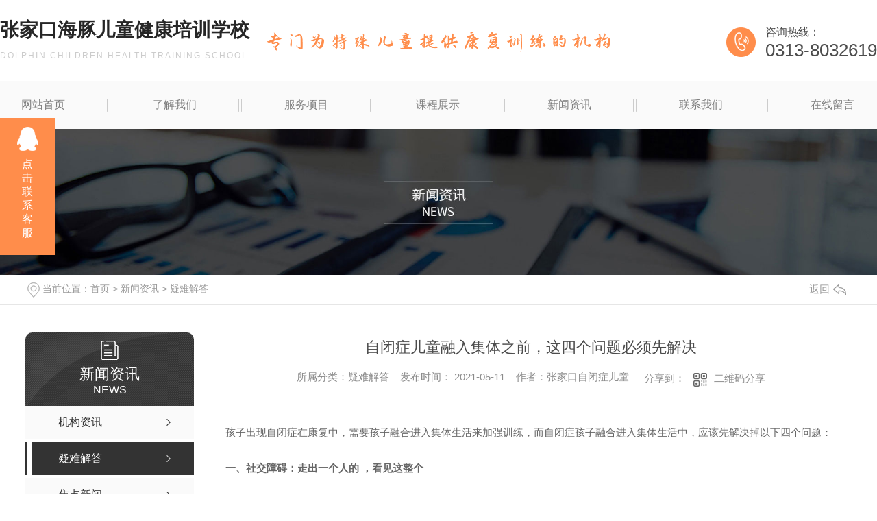

--- FILE ---
content_type: text/html; charset=utf-8
request_url: http://www.zjkhtjy.cn/yyxw/1343687.html
body_size: 12683
content:
<!DOCTYPE html PUBLIC "-//W3C//DTD XHTML 1.0 Transitional//EN" "http://www.w3.org/TR/xhtml1/DTD/xhtml1-transitional.dtd">
<html xmlns="http://www.w3.org/1999/xhtml">
<head>
<meta http-equiv="Content-Type" content="text/html; charset=utf-8" />
<meta name="Copyright" content="All Rights Reserved btoe.cn" />
<meta http-equiv="X-UA-Compatible" content="IE=edge,chrome=1" />
<title>自闭症儿童融入集体之前，这四个问题必须先解决-张家口市桥西区海豚健康培训学校</title>
<meta name="keywords" content="张家口自闭症儿童" />
<meta name="description" content="孩子出现自闭症在康复中，需要孩子融合进入集体生活来加强训练，而自闭症孩子融合进入集体生活中，应该先解决掉以下四个问题：一、社交障碍：走出一个人的世界，看见这整个世界自闭症的孩子常常都只是沉浸在自己的那个星球里，无法正常与别人建立社交关系，如同维儿康的学员梅梅一样，永远低着头一个人走，不跟别人聊天，若是有同学挡住她的去路，…" />
<meta name="viewport" content="width=device-width, initial-scale=1">
<link href="/templates/pc_wjdh/css/css.css" rel="stylesheet" type="text/css" />
<link rel="stylesheet" type="text/css" media="screen" href="/templates/pc_wjdh/css/bootstrap.min.css" />
<link rel="stylesheet" type="text/css" media="screen" href="/templates/pc_wjdh/css/swiper-3.4.2.min.css" />
<link rel="stylesheet" type="text/css" media="screen" href="/templates/pc_wjdh/css/common.css" />
<meta name="baidu-site-verification" content="code-AiQpywDJP5" />
</head>
<body>
  <!-- 导航 -->

    <div class="tops">
        <div class="ding">
            <div class="logos">
                <div class="center">
                    <div class="logo">
                        <a href="/">
                            <h3>张家口海豚儿童健康培训学校</h3>
                            <div class="yi">DOLPHIN CHILDREN HEALTH TRAINING SCHOOL</div>
                        </a>
                    </div>
                    <div class="dh">
                        <p>咨询热线：</p>
                        <span>0313-8032619</span>
                    </div>
                </div>
            </div>
        </div>
        <div class="nav" id="fixedNav">
            <div class="center">
                
                <ul>
                  
<li>
  
  <a href="/" title="网站首页">网站首页</a></li><p></p>

<li>
  
  <a href="http://www.zjkhtjy.cn/about/" title="了解我们">了解我们</a>
  
  <div class="kua">
    <ul>
      
      <li><a href="http://www.zjkhtjy.cn/aboutus/" title="公司简介">公司简介</a></li>
      
      <li><a href="http://www.zjkhtjy.cn/album/" title="企业相册">企业相册</a></li>
      
      <li><a href="http://www.zjkhtjy.cn/honor/" title="荣誉资质">荣誉资质</a></li>
      
      <li><a href="http://www.zjkhtjy.cn/cflm/" title="采访栏目">采访栏目</a></li>
      
    </ul>
  </div>
  
</li><p></p>

<li class="link">
  
  <a href="http://www.zjkhtjy.cn/products/" title="服务项目">服务项目</a>
  
  <ul class=" links">
    <li>
      <div class="content">
        <div class="biao" >
          <h3>服务项目</h3>
          <div class="zx"><a href="http://wpa.qq.com/msgrd?v=3&site=qq&menu=yes&uin=916061622" rel="external nofollow" target="_blank" title="在线咨询">在线咨询 +</a></div>
        </div>
        <div class="clear"></div>
        <div class="ti">
          <ul>
            
            <li><a href="http://www.zjkhtjy.cn/p1/" title="语言训练">语言训练</a></li>
            
            <li><a href="http://www.zjkhtjy.cn/p3/" title="托玛提斯听力训练">托玛提斯听力训练</a></li>
            
            <li><a href="http://www.zjkhtjy.cn/p4/" title="感觉统合">感觉统合</a></li>
            
            <li><a href="http://www.zjkhtjy.cn/jyhdTV/" title="教研活动">教研活动</a></li>
            
          </ul>
        </div>
        <div class="clear"></div>
        <div class="tuw">
          <div class="da">推荐项目</div>
          <ul>
            
            <li>
              <div class="tu"> <a href="http://www.zjkhtjy.cn/jyhdTV/2303270.html"><img src="http://img.dlwjdh.com/upload/12258/250325/89ed6f181bfab00e9345ad08d8322f81@700X525.jpg" alt="教研活动4"></a>
                <div class="ku"> <a href="http://www.zjkhtjy.cn/jyhdTV/2303270.html" title="教研活动4">教研活动4</a> </div>
              </div>
            </li>
            
            <li>
              <div class="tu"> <a href="http://www.zjkhtjy.cn/jyhdTV/2303268.html"><img src="http://img.dlwjdh.com/upload/12258/250325/ccb200f7d4981062d485c9d24b6f59ab@700X394.jpg" alt="教研活动3"></a>
                <div class="ku"> <a href="http://www.zjkhtjy.cn/jyhdTV/2303268.html" title="教研活动3">教研活动3</a> </div>
              </div>
            </li>
            
            <li>
              <div class="tu"> <a href="http://www.zjkhtjy.cn/jyhdTV/2303264.html"><img src="http://img.dlwjdh.com/upload/12258/250325/ce8acebbceac137fe509334898c4d9c7@700X525.jpg" alt="教研活动"></a>
                <div class="ku"> <a href="http://www.zjkhtjy.cn/jyhdTV/2303264.html" title="教研活动">教研活动</a> </div>
              </div>
            </li>
            
            <li>
              <div class="tu"> <a href="http://www.zjkhtjy.cn/p4/1844290.html"><img src="http://img.dlwjdh.com/upload/12258/250324/4e0c471737b19804033f84f35ce12d25.jpg" alt="海豚感统课"></a>
                <div class="ku"> <a href="http://www.zjkhtjy.cn/p4/1844290.html" title="海豚感统课">海豚感统课</a> </div>
              </div>
            </li>
            
            <li>
              <div class="tu"> <a href="http://www.zjkhtjy.cn/p4/1844286.html"><img src="http://img.dlwjdh.com/upload/12258/250324/29dbcc530035f0960bcda5ed5c2459f8@700X525.jpg" alt="儿童感统训练"></a>
                <div class="ku"> <a href="http://www.zjkhtjy.cn/p4/1844286.html" title="儿童感统训练">儿童感统训练</a> </div>
              </div>
            </li>
            
          </ul>
        </div>
      </div>
    </li>
  </ul>
  
</li><p></p>

<li>
  
  <a href="http://www.zjkhtjy.cn/case/" title="课程展示">课程展示</a>
  
  <div class="kua">
    <ul>
      
    </ul>
  </div>
  
</li><p></p>

<li>
  
  <a href="http://www.zjkhtjy.cn/news/" title="新闻资讯">新闻资讯</a>
  
  <div class="kua">
    <ul>
      
      <li><a href="http://www.zjkhtjy.cn/meitibaodao/" title="机构资讯">机构资讯</a></li>
      
      <li><a href="http://www.zjkhtjy.cn/yyxw/" title="疑难解答">疑难解答</a></li>
      
      <li><a href="http://www.zjkhtjy.cn/question/" title="焦点新闻">焦点新闻</a></li>
      
      <li><a href="http://www.zjkhtjy.cn/aktuelle/" title="时事聚焦">时事聚焦</a></li>
      
      <li><a href="http://www.zjkhtjy.cn/qitaxinxi/" title="其他">其他</a></li>
      
    </ul>
  </div>
  
</li><p></p>

<li>
  
  <a href="http://www.zjkhtjy.cn/contact/" title="联系我们">联系我们</a>
  
  <div class="kua">
    <ul>
      
    </ul>
  </div>
  
</li><p></p>

                  <li><a href="#wjdh-message" title="在线留言">在线留言</a></li><p></p>
                </ul>
       
                
              </div>
        </div> 
    </div> <!-- mbanner -->

<div class="mbanner col-lg-12 col-md-12">
  <div class="row">
    
    <img src="http://img.dlwjdh.com/upload/12258/210114/c7fa92b71e13fe35660ea203e0bfc082@1920X320.jpg" alt="新闻资讯">
    
  </div>
</div>
<div class="clearboth"></div>

<!-- caseMenu -->
<div class="caseMenuTop">
  <div class="container">
    <div class="row">
      <div class="caseMenuL col-lg-9 col-md-9 col-sm-9 col-xs-9"> <i><img src="/templates/pc_wjdh/img/locationIco.png" alt="当前位置"></i>
        当前位置：<a href="/">首页</a>&nbsp;&gt;&nbsp;<a href="/news/">新闻资讯</a>&nbsp;&gt;&nbsp;<a href="/yyxw/">疑难解答</a>
      </div>
      <div class="caseMenuR col-xs-3 col-sm-3 col-md-3 col-lg-3"> <i class="text-right"><a href="javascript:;" onClick="javascript :history.back(-1);">返回<img src="/templates/pc_wjdh/img/ca1.png" alt="返回"></a></i> </div>
      <div class="clearboth"></div>
    </div>
  </div>
</div>
<div class="clearboth"></div>
<div class="proList">
  <div class="container">
    <div class="row">
      <div class=" proListL  col-xs-12 col-lg-2-0 ">
        <div class="proListTop">
          
          <img src="/templates/pc_wjdh/img/proL.png" alt="新闻资讯" class="proBg">
          <div class="prouctsTitle"> <img src="/templates/pc_wjdh/img/news2Ico.png" alt="新闻资讯" class="pro-ico">
            <h3>新闻资讯</h3>
            <p>News</p>
          </div>
          
        </div>
        <div class="row">
          <div class="news_classify">
            <ul>
              
              <li class=" col-xs-6 col-sm-6 col-md-12 col-lg-12"> <a href="http://www.zjkhtjy.cn/meitibaodao/" class="newsclass1" title="机构资讯"><i></i><b></b> <span>机构资讯 </span></a> </li>
              
              <li class=" col-xs-6 col-sm-6 col-md-12 col-lg-12"> <a href="http://www.zjkhtjy.cn/yyxw/" class="newsclass1 gaoliang" title="疑难解答"><i></i><b></b> <span>疑难解答 </span></a> </li>
              
              <li class=" col-xs-6 col-sm-6 col-md-12 col-lg-12"> <a href="http://www.zjkhtjy.cn/question/" class="newsclass1" title="焦点新闻"><i></i><b></b> <span>焦点新闻 </span></a> </li>
              
              <li class=" col-xs-6 col-sm-6 col-md-12 col-lg-12"> <a href="http://www.zjkhtjy.cn/aktuelle/" class="newsclass1" title="时事聚焦"><i></i><b></b> <span>时事聚焦 </span></a> </li>
              
              <li class=" col-xs-6 col-sm-6 col-md-12 col-lg-12"> <a href="http://www.zjkhtjy.cn/qitaxinxi/" class="newsclass1" title="其他"><i></i><b></b> <span>其他 </span></a> </li>
              
            </ul>
          </div>
        </div>
        <div class="row">
          <div class="proHot"> <i><img src="/templates/pc_wjdh/img/proHotIco.png" alt="热门推荐">热门推荐</i>
            <div class="proList_sort">
              <div class="swiper-container proList_sort1">
                <ul class="swiper-wrapper">
                  
                  <li class="swiper-slide col-xs-12 col-sm-12 col-md-12 col-lg-12"> <a href="http://www.zjkhtjy.cn/jyhdTV/2303270.html" class="proHotimg"><img src="http://img.dlwjdh.com/upload/12258/250325/89ed6f181bfab00e9345ad08d8322f81@700X525.jpg" alt="教研活动4"></a> <a href="http://www.zjkhtjy.cn/jyhdTV/2303270.html" class="proHot_txt">教研活动4</a> </li>
                  
                  <li class="swiper-slide col-xs-12 col-sm-12 col-md-12 col-lg-12"> <a href="http://www.zjkhtjy.cn/jyhdTV/2303268.html" class="proHotimg"><img src="http://img.dlwjdh.com/upload/12258/250325/ccb200f7d4981062d485c9d24b6f59ab@700X394.jpg" alt="教研活动3"></a> <a href="http://www.zjkhtjy.cn/jyhdTV/2303268.html" class="proHot_txt">教研活动3</a> </li>
                  
                  <li class="swiper-slide col-xs-12 col-sm-12 col-md-12 col-lg-12"> <a href="http://www.zjkhtjy.cn/jyhdTV/2303264.html" class="proHotimg"><img src="http://img.dlwjdh.com/upload/12258/250325/ce8acebbceac137fe509334898c4d9c7@700X525.jpg" alt="教研活动"></a> <a href="http://www.zjkhtjy.cn/jyhdTV/2303264.html" class="proHot_txt">教研活动</a> </li>
                  
                  <li class="swiper-slide col-xs-12 col-sm-12 col-md-12 col-lg-12"> <a href="http://www.zjkhtjy.cn/p4/1844290.html" class="proHotimg"><img src="http://img.dlwjdh.com/upload/12258/250324/4e0c471737b19804033f84f35ce12d25.jpg" alt="海豚感统课"></a> <a href="http://www.zjkhtjy.cn/p4/1844290.html" class="proHot_txt">海豚感统课</a> </li>
                  
                </ul>
                <!-- Add Arrows -->
                <div class="pro-next col-xs-6 col-sm-6 col-md-6 col-lg-6"><img src="/templates/pc_wjdh/img/proLL.png" alt="左"></div>
                <div class="pro-prev col-xs-6 col-sm-6 col-md-6 col-lg-6"><img src="/templates/pc_wjdh/img/proLr.png" alt="右"></div>
              </div>
            </div>
          </div>
        </div>
      </div>
      <div class="proListR  col-xs-12  col-lg-8-0 ">
        <div class="newsdetails col-xs-12 col-sm-12 col-md-12 col-lg-12">
          <div class="caseCenter">
            <div class="caseCmenu">
              <h3>自闭症儿童融入集体之前，这四个问题必须先解决</h3>
              <span class="casemfx"> 所属分类：疑难解答 &nbsp;&nbsp;
              
              
              
              发布时间：
              2021-05-11
              &nbsp;&nbsp;
              
              
              
              作者：张家口自闭症儿童
              <div class="bdsharebuttonbox"> <i>&nbsp;&nbsp;分享到：</i> <a href="#" class="bds_more" data-cmd="more"></a> <a href="#" class="bds_sqq" data-cmd="sqq" title="分享到QQ好友"></a> <a href="#" class="bds_weixin" data-cmd="weixin" title="分享到微信"></a> &nbsp;&nbsp; </div>
              <a href="#" class="scan" title="二维码分享">二维码分享
              <div id="qrcode" style="display: none"> </div>
              </a> </span> </div>
            <div class="caseContainer"> <p>
	孩子出现自闭症在康复中，需要孩子融合进入集体生活来加强训练，而自闭症孩子融合进入集体生活中，应该先解决掉以下四个问题：
</p>
<p>
	<strong>一、社交障碍：走出一个人的世界，看见这整个世界</strong>
</p>
<p>
	自闭症的孩子常常都只是沉浸在自己的那个星球里，无法正常与别人建立社交关系，如同维儿康的学员梅梅一样，永远低着头一个人走，不跟别人聊天，若是有同学挡住她的去路，拉着她说话，她就会显得不耐烦甚至发怒。
</p>
<p>
	如何理解他们的行为
</p>
<p>
	1.在大多数情况下，他们被迫记住某些生活习惯，他们可能不理解事物的含义，因此他们可能无法整合旧知识;
</p>
<p>
	2.他们很难利用现有的经验去处理或解释身边的新事物;
</p>
<p>
	3.他们建立新的行为模式需要很多时间;
</p>
<p>
	4.这些学生肤浅的行为需要从他们内心的缺陷中得到纠正。
</p>
<p>
	我们能给予的帮助
</p>
<p>
	1.通过实时反馈强化他积极得体的行为;
</p>
<p>
	2.他需要别人为他解读每一种情况的意义，教会他如何应对;
</p>
<p>
	3.用简单的句子帮助他理解事物的规律和因果关系;
</p>
<p>
	4.在设计学习材料时，考虑到其他学生可以很容易地使用旧知识或技能来处理当前的问题。比如为孩子设计课程时，维尔康遵循三个不变点，生活、社会、自然;
</p>
<p>
	5.提醒他在不同的工作、事物、情境中的角色，让他建立自己的个人记忆系统;
</p>
<p>
	<strong>二、僵化的“行为”:换一个不变的话题，多样化话题</strong>
</p>
<p>
	大多数自闭症儿童会有刻板的行为。比如有的会对数字非常敏感。如果你给一个未来或者过去的一天，他可以告诉你具体是哪一天;
</p>
<p>
	其他人对公交线路很感兴趣。问他怎么去某个地方，他能瞬间告诉你确切的路线;但是他们只对自己敏感的事情感兴趣，和别人的谈话也只围绕着自己感兴趣的公交线路或者日历。
</p>
<p>
	你如何看待这种刻板的行为
</p>
<p>
	1.他们无法解读别人的表情，不知道别人是否厌倦了他的话题;
</p>
<p>
	2.对某些偏好如此固执，多半是因为他们的紧张和焦虑;
</p>
<p>
	3.那些与他人建立社会关系有困难的人也渴望与他人交谈，但他们的爱好和狭隘的生活经历导致了一个单一的话题。
</p>
<p>
	尽可能尝试以下方法来帮助他们
</p>
<p>
	1.和他们谈论他们喜欢的话题;
</p>
<p>
	2.教他们用一些可以接受的方式谈论自己喜欢的话题。
</p>
<p>
	比如小明对时间特别感兴趣。当一个客人来到他家时，他会问：“你什么时候离开?”
</p>
<p>
	让父母觉得很尴尬，可以教小明换个方式问：“你想待多久?”;
</p>
<p>
	3.利用他们固执的爱好作为奖励，鼓励他们完成一些他不太喜欢的无聊工作。
</p>
<p>
	4.这些孩子会想通过重复话题来缓解压力。我们可以尝试消除造成压力的因素，教他其他自我放松的方法;
</p>
<p>
	5.必要时，用文字、手势、甚至眼神提醒他不要再谈自己喜欢的话题;
</p>
<p>
	6.告诉他其他他可以时不时和别人聊的话题。
</p>
<p style="text-align:center;">
	<img src="http://img.dlwjdh.com/upload/12258/210511/f1c7cffb237cbe444ac12f1e4e67dd26.jpg" alt="自闭症儿童融入集体之前，这四个问题必须先解决" width="650" height="489" title="自闭症儿童融入集体之前，这四个问题必须先解决" align="" />
</p>
<p>
	<strong>三，改变不成熟的行为，融入集体生活有些孩子无论在什么场合，什么时候看到女孩的头发，都会不自觉的举手，拉别人的头发。他的意思很简单，就是想让女孩把头发扎起来。</strong>
</p>
<p>
	有些孩子一遇到别人就热情拥抱，不管是男是女，熟悉还是陌生。
</p>
<p>
	一些自闭症儿童在紧张或焦虑时也会有攻击性行为。
</p>
<p>
	这些不成熟的行为是怎么形成的
</p>
<p>
	1.通过观察，他们无法学会在不同情况下与人相处的不同方式，比如与不同的人应该保持怎样的距离;
</p>
<p>
	2.他们对事物或人际关系的观察往往是片面的，很容易把学到的一些行为不适当地应用到其他“断章取义”的情况中;
</p>
<p>
	例如，高笑的母亲.近怀孕了，她的母亲允许高笑不时地摸摸她的肚子。所以他对别人的肚子也很感兴趣，不时伸手摸摸他们的肚子，很吓人;
</p>
<p>
	3.随着他们的成长，他们面临更多的挑战，可能会变得不知所措;
</p>
<p>
	4.对他们来说，区分戏剧中虚构的内容和行为与普遍接受的行为可能并不容易。
</p>
<p>
	通过教学和矫正帮助学习正确的社会行为
</p>
<p>
	1、直接教他们什么是适当的社会行为，哪些是不可取的，比如：
</p>
<p>
	排队时与人的距离
</p>
<p>
	我能和谁拥抱
</p>
<p>
	我能碰谁
</p>
<p>
	2.告诉别人自闭症儿童的行为和情绪模式以及与他们相处的关键;
</p>
<p>
	3.有时候面对陌生人会觉得有点不舒服。不要强迫他实时自由回答陌生人，给他一些适应的时间;
</p>
<p>
	4.如果一个学生因为身边人多而感到尴尬，应该允许他独处。
</p>
<p>
	尤其是攻击性行为，维尔康并没有建议频繁攻击他人或伤害自己的自闭症儿童进入更大的环境进行融合，所以我们需要先处理好他的攻击性行为。
</p>
<p>
	<strong>四，缺乏基本认知，无法自理</strong>
</p>
<p>
	有些自闭症儿童，由于缺乏认知，不会照顾自己的生活，比如不能穿衣吃饭午睡。
</p>
<p>
	为什么孩子得不到简单的自理能力
</p>
<p>
	自闭症儿童无法理解很多人的生活行为。在家里，父母首先会确立孩子是自闭症儿童，这是一种特殊的不幸，所以孩子只有不学习才能帮助他们。帮他吃饭，帮他穿衣，哄他午睡，导致学龄儿童依然没有这些基本的生活能力。
</p>
<p>
	如何帮助他们活出这些能力
</p>
<p>
	这些看似简单的基本生活能力，对我们来说很容易，但对于自闭症儿童来说，却是极其难学的技能。他们需要不断的训练和反复的训练才能勉强学会。下面提出一些技能的训练方法，仅供参考。1.吃饭的时候，人的生理本能和自闭症孩子的动力会强很多，家长要抓住这个机会。
</p>
<p>
	为孩子建立饮食规则。椅子向前坐，靠近餐桌，左手拿碗，右手使用勺子或筷子。准备卫生纸，随时擦嘴边的残渣，提醒孩子随时闭上嘴。
</p>
<p>
	如果孩子机能差，家长需要用手触摸他的嘴唇，提醒他吃饭时要守口如瓶。
</p>
<p>
	孩子们可能不会一个接一个地吃东西，他们可能会在吃东西时停下来，或者他们可能会摇头、用双手抓食物、敲桌子、摇椅子、嘴里发出奇怪的声音等。这时候就应该立即纠正，以此剥夺他的食物或者惩罚他的进食行为。
</p>
<p>
	用餐规则不是一朝一夕就能建立起来的。家长要坚持规则，继续吃。如果他们不遵守规则，就应该抢劫，直到他们继续安静地吃饭。如果他们有坚定的目标，肯定能树立明星用餐的态度。
</p>
<p>
	2.作为父母，我们经常提醒孩子穿得整洁，换衣服，穿得得体。对于能力比较好的孩子，可以从区分天气入手，让孩子知道天冷要穿衣服，天热要脱衣服。
</p>
<p>
	3.有些自闭的孩子5岁就不能自理了。他们应该经常训练孩子，让他们知道排便的程序。
</p>
<p>
	还有可以大小便的地方。能力差的孩子至少要学会表达自己对排便的需求。
</p>
<p>
	特别是在让孩子学会照顾自己方面，建议遵循BTR教育法，灵活运用拇指进行表扬、鼓励、理解和宽容，食指进行指示、命令、批评和惩罚，规范孩子的生活，让孩子能够照顾自己，独立学习。
</p>
<p>
	一体化教育的实施体现了教育的公平性，但在实践中仍难以操作。但如果解决了以上四个问题，孩子更容易融入集体生活，一般学校的老师也更容易接受他们的录取。
</p> </div>
            <div class="caseTab">
              <ul>
                <li class="col-xs-6 col-sm-6 col-md-6"> <a href="http://www.zjkhtjy.cn/yyxw/1370005.html">针对多动症孩子，正确的家庭养育方式是什么?</a> </li>
                <li class="col-xs-6 col-sm-6 col-md-6"> <a href="http://www.zjkhtjy.cn/yyxw/1320930.html">自闭症的孩子可以做干预认知训练</a> </li>
              </ul>
            </div>
          </div>
        </div>
      </div>
    </div>
  </div>
</div>
<script src="/templates/pc_wjdh/js/n/jquery.min.js"></script>
<script src="/templates/pc_wjdh/js/n/bootstrap.min.js"></script>
<script src="/templates/pc_wjdh/js/n/swiper-3.4.2.min.js"></script>
<script src="/templates/pc_wjdh/js/n/rem.min.js"></script>
<script src="/templates/pc_wjdh/js/n/qrcode.js"></script>
<!-- 底部 -->
    <div class="clear"></div>
    <div class="footer">
        <div class="center">
            <div class="lian">
                <ul>
                    <li>咨询电话：<p>13582988987 / 0313-8032619</p></li>
                    <li>企业邮箱：<p>916061622@qq.com</p></li>
                    <li>公司地址：<span>张家口市桥西区清水河中路10号</span></li>
                </ul>
            </div>
            <div class="clear"></div>
            <div class="fle">
                <h3>快捷导航</h3>
                <ul>
                    <div class="ti">服务项目</div>
                   
						 <li><a href="http://www.zjkhtjy.cn/p1/" title="语言训练">语言训练</a></li>
						
						 <li><a href="http://www.zjkhtjy.cn/p3/" title="托玛提斯听力训练">托玛提斯听力训练</a></li>
						
						 <li><a href="http://www.zjkhtjy.cn/p4/" title="感觉统合">感觉统合</a></li>
						
						 <li><a href="http://www.zjkhtjy.cn/jyhdTV/" title="教研活动">教研活动</a></li>
						
                </ul>
                <ul>
                    <div class="ti">新闻资讯</div>
                    
						<li><a href="http://www.zjkhtjy.cn/meitibaodao/" title="机构资讯">机构资讯</a></li>
						
						<li><a href="http://www.zjkhtjy.cn/yyxw/" title="疑难解答">疑难解答</a></li>
						
						<li><a href="http://www.zjkhtjy.cn/question/" title="焦点新闻">焦点新闻</a></li>
						
						<li><a href="http://www.zjkhtjy.cn/aktuelle/" title="时事聚焦">时事聚焦</a></li>
						
                </ul>
                <ul>
                    <div class="ti">直通车</div>
                    
                </ul>
                <ul>
                    <div class="ti">关于我们</div>
                    
						<li><a href="http://www.zjkhtjy.cn/aboutus/" title="公司简介">公司简介</a></li>
						
						<li><a href="http://www.zjkhtjy.cn/album/" title="企业相册">企业相册</a></li>
						
						<li><a href="http://www.zjkhtjy.cn/honor/" title="荣誉资质">荣誉资质</a></li>
						
						<li><a href="http://www.zjkhtjy.cn/cflm/" title="采访栏目">采访栏目</a></li>
						
                </ul>
            </div>
            <div class="er">
                <h3>关注我们</h3>
                <img src="http://img.dlwjdh.com/upload/12258/210129/c8d184ab9cf2af9c1b58be2bcaa72cfd@427X427.jpg" alt="">
            </div>
            <div class="lyri">
                <div class="bt"><p>姓名：</p><input type="text" id="name" autocomplete="off" placeholder="请输入您的姓名
                    "></div>
                <div class="bt"><p>电话：</p>
                    <input type="text" id="tel" autocoimplete="off" placeholder="请输入您的电话
                    ">
                </div>
                <div class="yzm">
                    <input type="text" id="codeText" placeholder="验证码：">
                <img src="/api/message.ashx?action=code" alt="yam" id="imgCode">
                </div>   
                <!-- <textarea id="contant" placeholder="留言"></textarea> -->
                <div id="btn" class="button">点击提交</div> 
               </div>
            <div class="clear"></div>
            <div class="ban">
                <p>Copyright 2022   张家口桥西区海豚健康培训学校      备案号：<a href="https://beian.miit.gov.cn" target="_blank" title="冀ICP备2021002619号-1" rel="nofollow">冀ICP备2021002619号-1</a>  版权所有 All Right Reserved.  <a href="/sitemap.html">网站地图</a>  <a href="/rss.xml">RSS</a>  <a href="/sitemap.xml">XML</a>&nbsp;<a href="/city.html" title="城市分站">城市分站</a>:&nbsp;&nbsp;<a href="/city_zhangjiakou/" title="张家口" class="wjdh_city">张家口</a>&nbsp;&nbsp;<a href="/city_beijing/" title="北京" class="wjdh_city">北京</a>&nbsp;&nbsp;<a href="/city_yanqing/" title="延庆" class="wjdh_city">延庆</a>&nbsp;&nbsp;<a href="/city_changping/" title="昌平" class="wjdh_city">昌平</a></p>
                
                <div class="tu">技术支持：<script src="/api/message.ashx?action=jjzc"></script>&nbsp;
                 <a href="http://www.wjdhcms.com" target="_blank" rel="external nofollow" title=""><img class="wjdh-ico1" src="http://img.dlwjdh.com/upload/2.png" width="99px" height="18px" title="万家灯火" alt="万家灯火"></a>&nbsp;&nbsp;<a href="http://trust.wjdhcms.com/#/pc?url=www.zjkhtjy.cn" target="_blank" rel="external nofollow"><img  class="wjdh-ico2" src=http://img.dlwjdh.com/upload/trust/1.png></a>&nbsp;&nbsp;<script type="text/javascript">var cnzz_protocol = (("https:" == document.location.protocol) ? " https://" : " http://");document.write(unescape("%3Cspan id='cnzz_stat_icon_1279726082'%3E%3C/span%3E%3Cscript src='" + cnzz_protocol + "s11.cnzz.com/stat.php%3Fid%3D1279726082%26show%3Dpic' type='text/javascript'%3E%3C/script%3E"));</script>
                </div>
            </div>
        </div>
    </div>
<!--全局使用js，请放于footer-->
<script src="/templates/pc_wjdh/js/nav.js"></script>
<script type="text/javascript" src="http://tongji.wjdhcms.com/js/tongji.js?siteid=500739868ce9f7f0857260404eab4d41"></script><script type="text/javascript" src="https://zjkhtjy.s1.dlwjdh.com/upload/12258/kefu.js?color=ff8d4b"></script>
<script src="/templates/pc_wjdh/js/n/base.js" type="text/javascript" charset="utf-8"></script>
<script src="http://img.dlwjdh.com/upload/saohei/index.js"></script>
<script src="/templates/pc_wjdh/js/n/common.js"></script>
<script src="/templates/pc_wjdh/js/n/color.js?color=#ff8d4b&rgba=255,141,75"></script>
</body>
</html>
